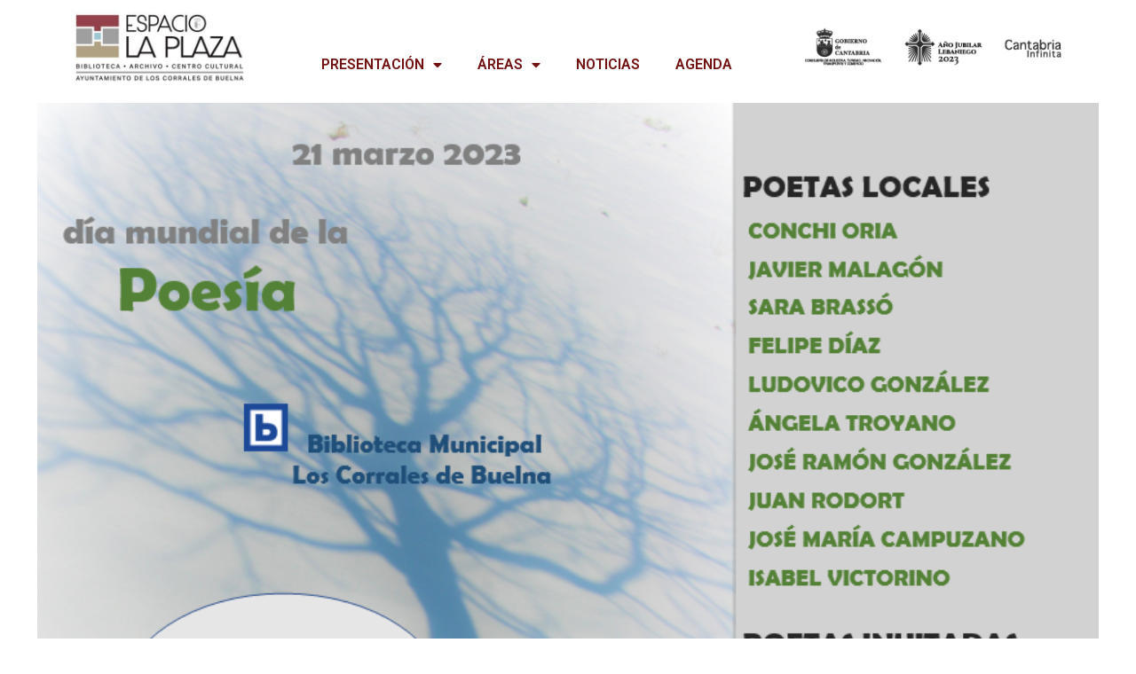

--- FILE ---
content_type: text/css
request_url: https://espaciolaplaza.es/wp-content/uploads/elementor/css/post-2425.css?ver=1691753297
body_size: 210
content:
.elementor-bc-flex-widget .elementor-2425 .elementor-element.elementor-element-beb9aa4.elementor-column .elementor-widget-wrap{align-items:flex-end;}.elementor-2425 .elementor-element.elementor-element-beb9aa4.elementor-column.elementor-element[data-element_type="column"] > .elementor-widget-wrap.elementor-element-populated{align-content:flex-end;align-items:flex-end;}.elementor-2425 .elementor-element.elementor-element-7cf76f9 .elementor-menu-toggle{margin:0 auto;}.elementor-2425 .elementor-element.elementor-element-7cf76f9 .elementor-nav-menu--main .elementor-item{color:var( --e-global-color-b8200e7 );fill:var( --e-global-color-b8200e7 );}.elementor-2425 .elementor-element.elementor-element-7cf76f9 .elementor-nav-menu--main .elementor-item:hover,
					.elementor-2425 .elementor-element.elementor-element-7cf76f9 .elementor-nav-menu--main .elementor-item.elementor-item-active,
					.elementor-2425 .elementor-element.elementor-element-7cf76f9 .elementor-nav-menu--main .elementor-item.highlighted,
					.elementor-2425 .elementor-element.elementor-element-7cf76f9 .elementor-nav-menu--main .elementor-item:focus{color:var( --e-global-color-b8200e7 );fill:var( --e-global-color-b8200e7 );}.elementor-2425 .elementor-element.elementor-element-7cf76f9 .elementor-nav-menu--main:not(.e--pointer-framed) .elementor-item:before,
					.elementor-2425 .elementor-element.elementor-element-7cf76f9 .elementor-nav-menu--main:not(.e--pointer-framed) .elementor-item:after{background-color:var( --e-global-color-b8200e7 );}.elementor-2425 .elementor-element.elementor-element-7cf76f9 .e--pointer-framed .elementor-item:before,
					.elementor-2425 .elementor-element.elementor-element-7cf76f9 .e--pointer-framed .elementor-item:after{border-color:var( --e-global-color-b8200e7 );}.elementor-bc-flex-widget .elementor-2425 .elementor-element.elementor-element-4a985f2.elementor-column .elementor-widget-wrap{align-items:center;}.elementor-2425 .elementor-element.elementor-element-4a985f2.elementor-column.elementor-element[data-element_type="column"] > .elementor-widget-wrap.elementor-element-populated{align-content:center;align-items:center;}.elementor-widget .tippy-tooltip .tippy-content{text-align:center;}@media(min-width:768px){.elementor-2425 .elementor-element.elementor-element-4cac4e2{width:19.297%;}.elementor-2425 .elementor-element.elementor-element-beb9aa4{width:53.174%;}.elementor-2425 .elementor-element.elementor-element-4a985f2{width:27.193%;}}

--- FILE ---
content_type: text/css
request_url: https://espaciolaplaza.es/wp-content/uploads/elementor/css/post-1670.css?ver=1691753297
body_size: 250
content:
.elementor-1670 .elementor-element.elementor-element-7749f76c > .elementor-container{min-height:169px;}.elementor-1670 .elementor-element.elementor-element-7749f76c:not(.elementor-motion-effects-element-type-background), .elementor-1670 .elementor-element.elementor-element-7749f76c > .elementor-motion-effects-container > .elementor-motion-effects-layer{background-color:var( --e-global-color-8e36870 );}.elementor-1670 .elementor-element.elementor-element-7749f76c{transition:background 0.3s, border 0.3s, border-radius 0.3s, box-shadow 0.3s;}.elementor-1670 .elementor-element.elementor-element-7749f76c > .elementor-background-overlay{transition:background 0.3s, border-radius 0.3s, opacity 0.3s;}.elementor-1670 .elementor-element.elementor-element-57512805 .elementor-icon-list-icon i{color:#FFFFFF;transition:color 0.3s;}.elementor-1670 .elementor-element.elementor-element-57512805 .elementor-icon-list-icon svg{fill:#FFFFFF;transition:fill 0.3s;}.elementor-1670 .elementor-element.elementor-element-57512805{--e-icon-list-icon-size:18px;--icon-vertical-offset:0px;}.elementor-1670 .elementor-element.elementor-element-57512805 .elementor-icon-list-item > .elementor-icon-list-text, .elementor-1670 .elementor-element.elementor-element-57512805 .elementor-icon-list-item > a{font-family:"Raleway", Sans-serif;font-size:13px;font-weight:600;}.elementor-1670 .elementor-element.elementor-element-57512805 .elementor-icon-list-text{color:#FFFFFF;transition:color 0.3s;}.elementor-1670 .elementor-element.elementor-element-5110cd8{text-align:left;}.elementor-1670 .elementor-element.elementor-element-5110cd8 img{width:52%;}.elementor-widget .tippy-tooltip .tippy-content{text-align:center;}@media(min-width:768px){.elementor-1670 .elementor-element.elementor-element-17da23fb{width:9.329%;}.elementor-1670 .elementor-element.elementor-element-216558{width:22.493%;}.elementor-1670 .elementor-element.elementor-element-5a80ff61{width:24.23%;}.elementor-1670 .elementor-element.elementor-element-f6b9bd2{width:43.948%;}}